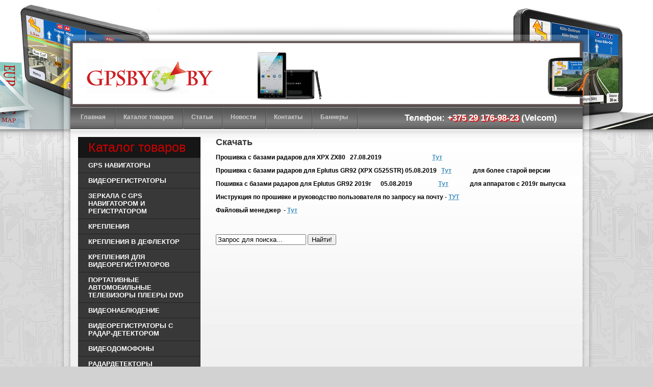

--- FILE ---
content_type: text/html; charset=UTF-8
request_url: https://gpsby.by/download.html
body_size: 6967
content:
<!DOCTYPE html PUBLIC "-//W3C//DTD XHTML 1.0 Strict//EN" "http://www.w3.org/TR/xhtml1/DTD/xhtml1-strict.dtd">
<html xmlns="http://www.w3.org/1999/xhtml">
<head>
  <title> Скачать | Gpsby.by</title>
<meta name="keywords" content="" />
<meta name="description" content="" />
  <meta http-equiv="Content-Type" content="text/html;charset=UTF-8" />
  <base href="https://gpsby.by/" />
<meta name='yandex-verification' content='417134d5af53dd49' />
  <link href="assets/templates/shop/style.css" rel="stylesheet" type="text/css" media="screen" />
<meta name='yandex-verification' content='6d66ec315c715cfc' />
<meta name="msvalidate.01" content="FD64F4FB9F73A4C0F277B39512CF5964" />
<script type="text/javascript">    
var _gaq = _gaq || [];   
_gaq.push(['_setAccount', 'UA-8103149-6']);   
_gaq.push(['_trackPageview']);    
(function() {     
var ga = document.createElement('script'); 
ga.type = 'text/javascript'; 
ga.async = true;     
ga.src = ('https:' == document.location.protocol ? 'https://ssl' : 'http://www') + '.google-analytics.com/ga.js';     
var s = document.getElementsByTagName('script')[0]; 
s.parentNode.insertBefore(ga, s);   
})();  
</script>

    <link type="text/css" rel="stylesheet" href="https://gpsby.by/assets/snippets/shopkeeper/style/default/style.css" />
	<script type="text/javascript" src="https://gpsby.by/assets/snippets/shopkeeper/js/jquery-1.6.3.min.js"></script>

	<script type="text/javascript">
	<!--
      var site_url = 'https://gpsby.by/';
      var shkOptions = {
         stuffCont: 'div.shk-item',
         lang: 'russian-UTF8',
         currency: '',
         orderFormPage: 'catalog/oformlenie_zakaza.html',
         cartTpl: ['@FILE:chunk_shopCart.tpl','@FILE:chunk_shopCartRow.tpl',''],
         priceTV: 'price',
	 cartType: 'small',
	 counterField: true,
	 flyToCart: 'nofly',
	 style:'default'
	};
      jQuery(document).ready(function(){
        jQuery(shkOptions.stuffCont).shopkeeper();
      });
	//-->
	</script>
    <script src="https://gpsby.by/assets/snippets/shopkeeper/lang/russian-UTF8.js" type="text/javascript"></script>
    <script src="https://gpsby.by/assets/snippets/shopkeeper/js/jquery.livequery.js" type="text/javascript"></script>
    <script src="https://gpsby.by/assets/snippets/shopkeeper/js/shopkeeper.js" type="text/javascript"></script>
  
	<script type="text/javascript" src="manager/media/script/mootools/mootools.js"></script>
	<script type="text/javascript" src="assets/snippets/ajaxSearch/js/ajaxSearch1/ajaxSearch.js"></script>
<!-- start AjaxSearch header -->
<script type="text/javascript">
//<![CDATA[
asvar=new Array();asvar[0]='{"vsn":"1.9.2","adv":"oneword","sub":"","bxt":"Запрос для поиска...","cfg":""}';
//]]>
</script>
<!-- end AjaxSearch header -->
</head>
<body>
<script type="text/javascript">
  jQuery.noConflict(); 
</script>
<div id="rlines">
<div id="headerwrap">
<div id="sitetop"></div>
<div id="headerbackwrap">
	<div id="headerborderwrap">	
		<div id="headerwrapper">	
			<!-- InnerWrap -->
			<div id="headerredtech2">
			<!-- Header -->	
				<div id="headerinner">
<div class="logo">
<img src="assets/templates/shop/images/tmlogo.png">
<div class="tagtext">Автомобильные GPS навигаторы</div>
</div>
				</div>
			<!-- /Header -->
			</div>			
<!-- MainMenu -->
<div id="topmenu">
<ul><li><a href="https://gpsby.by/" title="Gps навигаторы и автомобильные видеорегистраторы купить в Минске" >Главная</a></li>
<li><a href="/catalog.html" title="Каталог товаров" >Каталог товаров</a></li>
<li><a href="/articles.html" title="Статьи о навигаторах и видеорегистраторах" >Статьи</a></li>
<li><a href="/news.html" title="Новости нашего магазина" >Новости</a></li>
<li><a href="/contacts.html" title="Контакты" >Контакты</a></li>
<li class="last"><a href="/banners.html" title="Наши баннеры" >Баннеры</a></li>
</ul>
<div style="float:right; width:400px; font-size:17px; margin-top:12px; font-weight:bold; text-align:center; color:#fff">
Телефон:<span style="text-shadow:2px 2px 2px red"> +375 29 176-98-23 </span> (Velcom)
</div>
</div>
<!-- /MainMenu -->


		</div>
	</div>
</div>
</div>
<div id="page">
	<div id="page-bgtop">
<div id="borderwrap">
	<!-- Wrapper -->
	<div id="wrapper">
<div id="sidebar">
      
<div class="rightmenu">
<h2>Каталог товаров</h2><ul><li><a href="/catalog/gps.html" title="GPS навигаторы" >GPS НАВИГАТОРЫ</a></li>
<li><a href="/catalog/videoregistrators.html" title="Купить видеорегистраторы автомобильные в Минске" >ВИДЕОРЕГИСТРАТОРЫ</a></li>
<li><a href="/catalog/glas-gps.html" title="ЗЕРКАЛА С GPS НАВИГАТОРОМ И РЕГИСТРАТОРОМ" >ЗЕРКАЛА С GPS НАВИГАТОРОМ И РЕГИСТРАТОРОМ</a></li>
<li><a href="/catalog/accessories.html" title="КРЕПЛЕНИЯ" >КРЕПЛЕНИЯ</a></li>
<li><a href="/catalog/holders-diflekt.html" title="КРЕПЛЕНИЯ В ДЕФЛЕКТОР" >КРЕПЛЕНИЯ В ДЕФЛЕКТОР</a></li>
<li><a href="/catalog/dvк_accessories.html" title="КРЕПЛЕНИЯ ДЛЯ ВИДЕОРЕГИСТРАТОРОВ" >КРЕПЛЕНИЯ ДЛЯ ВИДЕОРЕГИСТРАТОРОВ</a></li>
<li><a href="/catalog/portativ-video-players-dvd.html" title="ПОРТАТИВНЫЕ АВТОМОБИЛЬНЫЕ ТЕЛЕВИЗОРЫ ПЛЕEРЫ DVD" >ПОРТАТИВНЫЕ АВТОМОБИЛЬНЫЕ ТЕЛЕВИЗОРЫ ПЛЕEРЫ DVD</a></li>
<li><a href="/catalog/videonabludenie.html" title="ВИДЕОНАБЛЮДЕНИЕ" >ВИДЕОНАБЛЮДЕНИЕ</a></li>
<li><a href="/catalog/videoregistrator-with-radar.html" title="Видеорегистраторы с радар-детектором" >ВИДЕОРЕГИСТРАТОРЫ С РАДАР-ДЕТЕКТОРОМ</a></li>
<li><a href="/catalog/videodomofon.html" title="ВИДЕОДОМОФОНЫ" >ВИДЕОДОМОФОНЫ</a></li>
<li><a href="/catalog/radar-detectors.html" title="Радардетекторы (антирадары)" >РАДАРДЕТЕКТОРЫ</a></li>
<li><a href="/catalog/monitor-avin.html" title="АВТО МОНИТОРЫ и КАМЕРЫ" >АВТО МОНИТОРЫ и КАМЕРЫ</a></li>
<li><a href="/catalog/gps-akb.html" title="Аккумуляторы" >АККУМУЛЯТОРЫ</a></li>
<li><a href="/catalog/pb-powerbank.html" title="ПОРТАТИВНЫЕ АКБ" >ПОРТАТИВНЫЕ АКБ</a></li>
<li><a href="/catalog/video.html" title="Зарядки" >ЗАРЯДКИ</a></li>
<li><a href="/catalog/remont-navi.html" title="Ремонт навигаторов-планшетов" >РЕМОНТ</a></li>
<li><a href="/catalog/tr-10.html" title="ТРОЙНИКИ И РАЗВЕТВИТЕЛИ 12V-24V" >ТРОЙНИКИ И РАЗВЕТВИТЕЛИ</a></li>
<li><a href="/catalog/cvr-01.html" title="КОВРИКИ ДЛЯ ТЕЛЕФОНА В АВТО" >КОВРИКИ ДЛЯ ТЕЛЕФОНА В АВТО</a></li>
<li><a href="/catalog/invert.html" title="ИНВЕРТОРЫ" >ИНВЕРТОРЫ</a></li>
<li class="last"><a href="/catalog/uvlag.html" title="Увлажнители воздуха" >Увлажнители воздуха</a></li>
</ul>

</div>
<div class="rightmenu sub">

</div>
<div class="rightmenu" style="margin:0 0 30px 0; background: #5DC293;">
<ul>
<li style="background: linear-gradient(to top, #383838, #5DC293);"><a href="/download.html">Скачать</a></li>
<li style="background: linear-gradient(to top, #383838, #5DC293);"><a href="http://navitel.ru/ru/map/" target="_blank">Пробки</a></li>
</ul>
</div>
<div style="border: 1px solid #750000; padding: 10px 5px 10px 0px; background: #FFE684;">
<strong style="margin-left:10px;font-size:15px">Акции и спецпредложения</strong><br/><br/>
<div style="margin-left:5px; padding:3px; background-color:#ffefaf">
<table>
<tr><td valign="top" height="60">
<a href="/catalog/super-deals/pioneer-pa-523.html" title="GPS Навигатор Pioneer PA-523 Ver.2-800Mg"><img style="border:1px solid #888" src="assets/images/gps/pioneer/523/Pioneer-PA-523.jpg" alt="GPS Навигатор Pioneer PA-523 Ver.2-800Mg" width="50" align="left" hspace="5"/></a></td>
<td valign="top"><a href="/catalog/super-deals/pioneer-pa-523.html" style="font-size:13px">GPS Навигатор Pioneer PA-523 Ver.2-800Mg</a><br/>
<strong>Цена: 115 руб.</strong>
</td></table>
</div>
<div class="clear"><br/></div><div style="margin-left:5px; padding:3px; background-color:#ffefaf">
<table>
<tr><td valign="top" height="60">
<a href="/catalog/super-deals/dvd-7089.html" title="Solar Power Bank EK-3 20000mAh"><img style="border:1px solid #888" src="assets/images/PB/EK-3/avtogsm-carholder-03-b7-vv.jpg" alt="Solar Power Bank EK-3 20000mAh" width="50" align="left" hspace="5"/></a></td>
<td valign="top"><a href="/catalog/super-deals/dvd-7089.html" style="font-size:13px">Solar Power Bank EK-3 20000mAh</a><br/>
<strong>Цена: 55 руб.</strong>
</td></table>
</div>
<div class="clear"><br/></div><div style="margin-left:5px; padding:3px; background-color:#ffefaf">
<table>
<tr><td valign="top" height="60">
<a href="/catalog/super-deals/gps-navigator-pioneer-pa-7801.html" title="GPS навигатор Pioneer PA-703+ Ver.2-800Mg "><img style="border:1px solid #888" src="assets/images/gps/pioneer/706/706.jpg" alt="GPS навигатор Pioneer PA-703+ Ver.2-800Mg " width="50" align="left" hspace="5"/></a></td>
<td valign="top"><a href="/catalog/super-deals/gps-navigator-pioneer-pa-7801.html" style="font-size:13px">GPS навигатор Pioneer PA-703+ Ver.2-800Mg </a><br/>
<strong>Цена: 125 руб.</strong>
</td></table>
</div>
<div class="clear"><br/></div>
</div>
<div class="clear"></div>
<p><strong>Сломался навигатор? </strong>Сейчас  это не проблема! Мы починим Вам его за короткое время, так как осуществляем <strong>ремонт навигаторов в Минске</strong>.</p>
<div id="shopCart" class="shop-cart">
  <div class="shop-cart-head"><b>Корзина</b></div>
  <div id="cartInner" class="empty">
    <div id="cartEmpty" style="text-align:center;">Пусто</div>
  </div>
  
</div>

<h3>Статьи</h3>
<p>
  <a href="/articles/how-choose-dvr.html">Как выбрать качественный видеорегистратор</a> <br />
В статье расскажу об основных параметрах, на которые нужно обращать внимание, чтобы выбрать качественный видеорегистратор, подходящий под ваши задачи. Помимо этого, поделюсь подборками с видеорегистраторами, которые успели себя хорошо зарекомендовать.
</p>
<!--<div class="news">
  <p>В статье расскажу об основных параметрах, на которые нужно обращать внимание, чтобы выбрать качественный видеорегистратор, подходящий под ваши задачи. Помимо этого, поделюсь подборками с видеорегистраторами, которые успели себя хорошо зарекомендовать.</p>
  <div class="more"></div>
</div>--><p>
  <a href="/articles/12-22dd.html">Ответственность за использование радар-детекторов в некоторых странах Европы</a> <br />
Радары в европе
</p>
<!--<div class="news">
  <p>Радары в европе</p>
  <div class="more"></div>
</div>--><p>
  <a href="/articles/cxx-xcc.html">Позвони мне по зеркалу! Обзор телефона, регистратора и GPS-навигатора в одном флаконе</a> <br />
Позвони мне по зеркалу! Обзор телефона, регистратора и GPS-навигатора в одном флаконе
</p>
<!--<div class="news">
  <p>Позвони мне по зеркалу! Обзор телефона, регистратора и GPS-навигатора в одном флаконе</p>
  <div class="more"></div>
</div>--><p>
  <a href="/articles/df.html">Навигационное оборудование космического корабля Восход</a> <br />
Перед вами навигационное оборудование советского космического корабля «Восход». Многим из нас оно покажется совершенно примитивным, но именно с его помощью были совершены великие достижения. С этим оборудованием был осуществлен первый в мире полет в космос экипажа из трех человек, первый в мире полет без скафандров и первый в мире выход в открытый космос, поэтому к нему стоит относиться с особым уважением. 

</p>
<!--<div class="news">
  <p>Перед вами навигационное оборудование советского космического корабля «Восход». Многим из нас оно покажется совершенно примитивным, но именно с его помощью были совершены великие достижения. С этим оборудованием был осуществлен первый в мире полет в космос экипажа из трех человек, первый в мире полет без скафандров и первый в мире выход в открытый космос, поэтому к нему стоит относиться с особым уважением. 
</p>
  <div class="more"></div>
</div>--><p>
  <a href="/articles/fr-rf.html">Сколько раз можно зарядить телефон от внешнего аккумулятора?</a> <br />

</p>
<!--<div class="news">
  <p></p>
  <div class="more"></div>
</div>-->
    
  <div class="clear"></div>
</div>
<div id="content">


<h1>Скачать</h1>

<p><strong>Прошивка с базами радаров для XPX ZX80&nbsp; &nbsp;27.08.2019&nbsp; &nbsp; &nbsp; &nbsp; &nbsp; &nbsp; &nbsp; &nbsp; &nbsp; &nbsp; &nbsp; &nbsp; &nbsp; &nbsp; &nbsp; &nbsp; &nbsp;<a href="https://cloud.mail.ru/public/5MBN/fyyt5WsgR">Тут</a></strong></p>
<p><strong>Прошивка с базами радаров для Eplutus GR92 (XPX G525STR) 05.08.2019&nbsp; &nbsp;<a href="https://cloud.mail.ru/public/48CT/5vGj8V5TN">Тут</a>&nbsp; &nbsp; &nbsp; &nbsp; &nbsp; &nbsp; &nbsp; для более старой версии&nbsp;</strong></p>
<p><strong>Пошивка с базами радаров для Eplutus GR92 2019г&nbsp; &nbsp; &nbsp; 05.08.2019&nbsp; &nbsp; &nbsp; &nbsp; &nbsp; &nbsp; &nbsp; &nbsp; &nbsp;<a href="https://cloud.mail.ru/public/3cWM/2KcB1R12C">Тут</a>&nbsp; &nbsp; &nbsp; &nbsp; &nbsp; &nbsp; &nbsp; для аппаратов с 2019г выпуска</strong></p>
<p><strong>Инструкция по прошивке и руководство пользователя по запросу на почту - <span style="color: #ff0000;"><a href="https://cloud.mail.ru/public/2vAi/5rbLuwKW1">ТУТ</a></span></strong></p>
<p><strong>Файловый менеджер&nbsp; - <a href="https://cloud.mail.ru/public/3QXz/irsi4nacP">Тут</a></strong></p>
<br /><br />

<form id="ajaxSearch_form" action="download.html" method="post">
    <fieldset>
    <input type="hidden" name="advsearch" value="oneword" />
    <label>
      <input id="ajaxSearch_input" class="cleardefault" type="text" name="search" value="Запрос для поиска..." onfocus="this.value=(this.value=='Запрос для поиска...')? '' : this.value ;" />
    </label>
    
        <label>
            <input id="ajaxSearch_submit" type="submit" name="sub" value="Найти!" />
        </label>
    
    </fieldset>
</form>


<p class="ajaxSearch_intro" id="ajaxSearch_intro">Введите ваш запрос для начала поиска.</p>

<div id="ajaxSearch_output" class="init"></div>  
  <div class="clear"></div>
</div>


  
	</div>	<!-- /Wrapper -->	</div><!-- /BorderWrap -->	<div class="clear"></div>	</div><div id="sitebot"></div><div id="sitetop2"></div><div id="backwrap"><div id="borderwrap">	<!-- Wrapper -->	<div id="botwrapper">				<!-- InnerWrap -->		 <div id="bottom">              </div>        									<div id="usermods">								 							 <!-- /user7 -->						 	  									 										  				<div class="moduletable" style="display:none">					<div class="moduletable-h3wrap">				<div class="moduletable-h3wrapleft"></div>				
<div class="moduletable-h3wrapright">			
<h3><span class="inner"><span class="first">Последние</span> новости</span></h3></div></div>											<div class="modulecontent">				<div class="modulecontentinner">

<table width="100%" border="0" cellpadding="0" cellspacing="0"><tbody>
<tr><td><a href="/news/neoline-1.html">Радар-детектор и антирадар – в чем отличие?</a></td></tr>
</tbody></table>
</div>			</div>			<div class="moduletable-bottomwrap"><div class="moduletable-bottomwrapleft"></div><div class="moduletable-bottomwrapright"></div></div>			</div>																					   							 <!-- /user7 -->				      							 <!-- user8 -->				      						      							 										  				<div class="moduletable" style="width: 460px;">					<div class="moduletable-h3wrap">				<div class="moduletable-h3wrapleft"></div>				

<div class="moduletable-h3wrapright">			
<script type="text/javascript" src="//vk.com/js/api/openapi.js?105"></script>

<!-- VK Widget -->
<div id="vk_groups"></div>
<script type="text/javascript">
VK.Widgets.Group("vk_groups", {mode: 0, width: "450", height: "180", color1: 'FFFFFF', color2: '2B587A', color3: '5B7FA6'}, 64093359);
</script>
</div>

</div>											<div class="modulecontent">				<div class="modulecontentinner"><table width="100%" border="0" cellpadding="0" cellspacing="0"><tbody><tr><td></td></tr><tr><td></td></tr><tr><td></td></tr><tr><td></td></tr></tbody></table></div>			</div>			<div class="moduletable-bottomwrap"><div class="moduletable-bottomwrapleft"></div><div class="moduletable-bottomwrapright"></div></div>			</div>																				             							 <!-- /user8 -->							 <!-- user9 -->						      							 <!-- /user9-->							 <!-- user10-->							  									 										  				<div class="moduletable">					<div class="moduletable-h3wrap">				<div class="moduletable-h3wrapleft"></div>				<div class="moduletable-h3wrapright">			<h3><span class="inner"><span class="first">Контакты</span></span></h3></div></div>											<div class="modulecontent">				<div class="modulecontentinner"><table width="100%" border="0" cellpadding="0" cellspacing="0"><tbody><tr><td><a href="#" class="mainlevel-foot">Velcom: +375 29 1769823</a></td></tr><tr><td><a href="/" class="mainlevel-foot">ICQ: 490-121-898</a></td></tr><tr><td><a href="#" class="mainlevel-foot">Skype: ZedBronagan</a></td></tr></tbody></table></div>			</div>			<div class="moduletable-bottomwrap"><div class="moduletable-bottomwrapleft"></div><div class="moduletable-bottomwrapright"></div></div>			</div>																						       							 <!-- /user10-->			 					 
	
<div class="moduletable">
	<div class="moduletable-h3wrap">
		<div class="moduletable-h3wrapleft"></div>
		<div class="moduletable-h3wrapright">
			<h3><span class="inner"><span class="first"></span></span></h3>
        </div>
    </div>
				
	<div class="modulecontent">
		<div class="modulecontentinner">
            <table width="100%" border="0" cellpadding="0" cellspacing="0">
            <tbody>
            <tr><td>&nbsp;</td></tr>
            <tr><td></td></tr>
            <tr><td></td></tr>
            <tr><td><!--LiveInternet counter--><script type="text/javascript"><!--
document.write("<a href='http://www.liveinternet.ru/click' "+
"target=_blank><img src='//counter.yadro.ru/hit?t27.6;r"+
escape(document.referrer)+((typeof(screen)=="undefined")?"":
";s"+screen.width+"*"+screen.height+"*"+(screen.colorDepth?
screen.colorDepth:screen.pixelDepth))+";u"+escape(document.URL)+
";"+Math.random()+
"' alt='' title='LiveInternet: показано количество просмотров и"+
" посетителей' "+
"border='0' width='88' height='120'><\/a>")
//--></script><!--/LiveInternet--></td></tr>
            </tbody></table>
		</div>
	</div>
	<div class="moduletable-bottomwrap">
    	<div class="moduletable-bottomwrapleft"></div>
    	<div class="moduletable-bottomwrapright"></div>
    </div>	
</div>
	
	</div>				  			  				  <!-- /User Mods --> 		  												<!-- /Content -->				<!-- /InnerWrap -->				        </div> </div></div><div id="sitebot2"></div><div id="footerwrap"><font color="#cecece">GPSBY.BY - АВТОМОБИЛЬНЫЕ GPS НАВИГАТОРЫ</font>													</div></div><div class="clear"></div></div>

<!-- BEGIN JIVOSITE CODE {literal} -->
<script type='text/javascript'>
(function(){ var widget_id = '83057';
var s = document.createElement('script'); s.type = 'text/javascript'; s.async = true; s.src = '//code.jivosite.com/script/widget/'+widget_id; var ss = document.getElementsByTagName('script')[0]; ss.parentNode.insertBefore(s, ss);})();</script>
<!-- {/literal} END JIVOSITE CODE -->


</body></html>